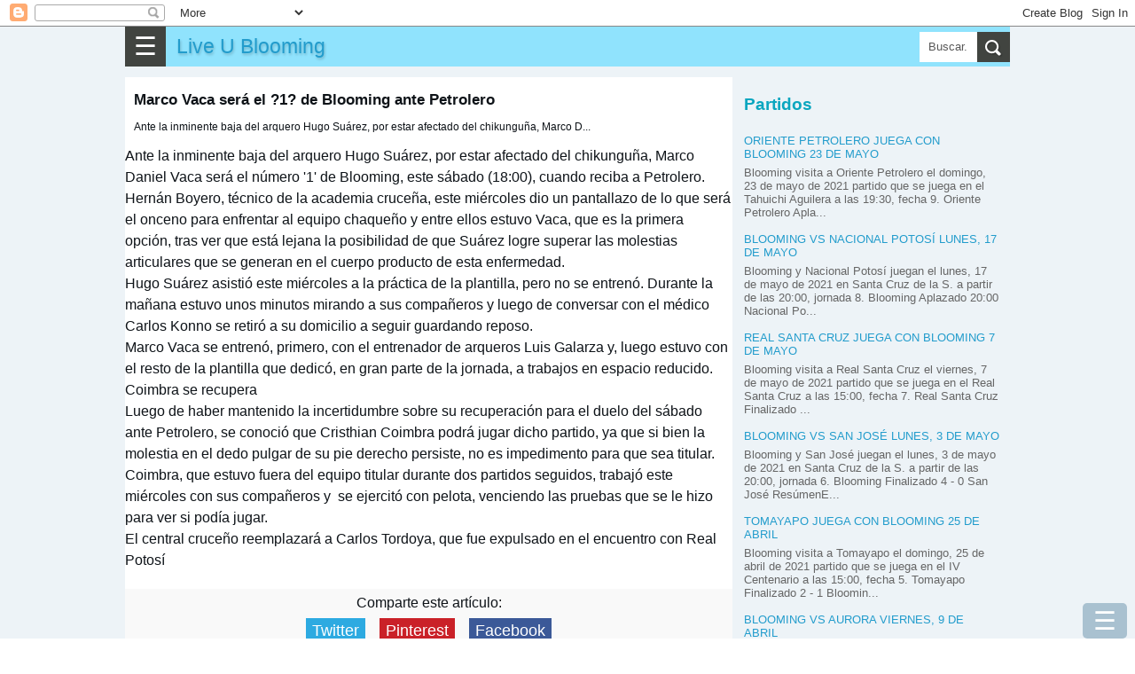

--- FILE ---
content_type: text/html; charset=utf-8
request_url: https://www.google.com/recaptcha/api2/aframe
body_size: 268
content:
<!DOCTYPE HTML><html><head><meta http-equiv="content-type" content="text/html; charset=UTF-8"></head><body><script nonce="MNd_nX0gpxTGRDV2qmdLUA">/** Anti-fraud and anti-abuse applications only. See google.com/recaptcha */ try{var clients={'sodar':'https://pagead2.googlesyndication.com/pagead/sodar?'};window.addEventListener("message",function(a){try{if(a.source===window.parent){var b=JSON.parse(a.data);var c=clients[b['id']];if(c){var d=document.createElement('img');d.src=c+b['params']+'&rc='+(localStorage.getItem("rc::a")?sessionStorage.getItem("rc::b"):"");window.document.body.appendChild(d);sessionStorage.setItem("rc::e",parseInt(sessionStorage.getItem("rc::e")||0)+1);localStorage.setItem("rc::h",'1768720378962');}}}catch(b){}});window.parent.postMessage("_grecaptcha_ready", "*");}catch(b){}</script></body></html>